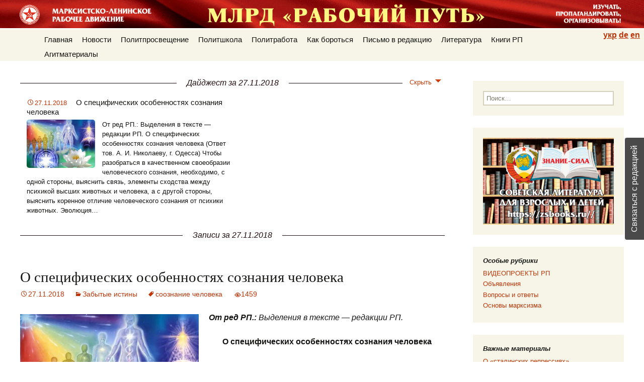

--- FILE ---
content_type: text/html; charset=UTF-8
request_url: https://work-way.com/blog/2018/11/27/
body_size: 10432
content:
<!DOCTYPE html>
<!--[if IE 7]>
<html class="ie ie7" lang="ru-RU">
<![endif]-->
<!--[if IE 8]>
<html class="ie ie8" lang="ru-RU">
<![endif]-->
<!--[if !(IE 7) | !(IE 8)  ]><!-->
<html lang="ru-RU">
<!--<![endif]-->
<head>
	<meta charset="UTF-8">
	<meta name="viewport" content="width=device-width,initial-scale=1.0">
	<title>27 | Ноябрь | 2018 | Рабочий путь</title>
	<link rel="profile" href="http://gmpg.org/xfn/11">
	<link rel="pingback" href="https://work-way.com/xmlrpc.php">
	<!--[if lt IE 9]>
	<script src="https://work-way.com/wp-content/themes/twentythirteen/js/html5.js"></script>
	<![endif]-->
	<link rel='dns-prefetch' href='//s.w.org' />
<link rel="alternate" type="application/rss+xml" title="Рабочий путь &raquo; Лента" href="https://work-way.com/feed/" />
<link rel="alternate" type="application/rss+xml" title="Рабочий путь &raquo; Лента комментариев" href="https://work-way.com/comments/feed/" />
		<script type="text/javascript">
			window._wpemojiSettings = {"baseUrl":"https:\/\/s.w.org\/images\/core\/emoji\/11\/72x72\/","ext":".png","svgUrl":"https:\/\/s.w.org\/images\/core\/emoji\/11\/svg\/","svgExt":".svg","source":{"concatemoji":"https:\/\/work-way.com\/wp-includes\/js\/wp-emoji-release.min.js?ver=5.0.12"}};
			!function(e,a,t){var n,r,o,i=a.createElement("canvas"),p=i.getContext&&i.getContext("2d");function s(e,t){var a=String.fromCharCode;p.clearRect(0,0,i.width,i.height),p.fillText(a.apply(this,e),0,0);e=i.toDataURL();return p.clearRect(0,0,i.width,i.height),p.fillText(a.apply(this,t),0,0),e===i.toDataURL()}function c(e){var t=a.createElement("script");t.src=e,t.defer=t.type="text/javascript",a.getElementsByTagName("head")[0].appendChild(t)}for(o=Array("flag","emoji"),t.supports={everything:!0,everythingExceptFlag:!0},r=0;r<o.length;r++)t.supports[o[r]]=function(e){if(!p||!p.fillText)return!1;switch(p.textBaseline="top",p.font="600 32px Arial",e){case"flag":return s([55356,56826,55356,56819],[55356,56826,8203,55356,56819])?!1:!s([55356,57332,56128,56423,56128,56418,56128,56421,56128,56430,56128,56423,56128,56447],[55356,57332,8203,56128,56423,8203,56128,56418,8203,56128,56421,8203,56128,56430,8203,56128,56423,8203,56128,56447]);case"emoji":return!s([55358,56760,9792,65039],[55358,56760,8203,9792,65039])}return!1}(o[r]),t.supports.everything=t.supports.everything&&t.supports[o[r]],"flag"!==o[r]&&(t.supports.everythingExceptFlag=t.supports.everythingExceptFlag&&t.supports[o[r]]);t.supports.everythingExceptFlag=t.supports.everythingExceptFlag&&!t.supports.flag,t.DOMReady=!1,t.readyCallback=function(){t.DOMReady=!0},t.supports.everything||(n=function(){t.readyCallback()},a.addEventListener?(a.addEventListener("DOMContentLoaded",n,!1),e.addEventListener("load",n,!1)):(e.attachEvent("onload",n),a.attachEvent("onreadystatechange",function(){"complete"===a.readyState&&t.readyCallback()})),(n=t.source||{}).concatemoji?c(n.concatemoji):n.wpemoji&&n.twemoji&&(c(n.twemoji),c(n.wpemoji)))}(window,document,window._wpemojiSettings);
		</script>
		<style type="text/css">
img.wp-smiley,
img.emoji {
	display: inline !important;
	border: none !important;
	box-shadow: none !important;
	height: 1em !important;
	width: 1em !important;
	margin: 0 .07em !important;
	vertical-align: -0.1em !important;
	background: none !important;
	padding: 0 !important;
}
</style>
<link rel='stylesheet' id='usernoise-button-css'  href='https://work-way.com/wp-content/plugins/usernoise/css/button.css?ver=3.7.20' type='text/css' media='all' />
<link rel='stylesheet' id='usernoise-form-css'  href='https://work-way.com/wp-content/plugins/usernoise/css/form.css?ver=3.7.20' type='text/css' media='all' />
<link rel='stylesheet' id='font-awesome-css'  href='https://work-way.com/wp-content/plugins/usernoise/vendor/font-awesome/css/font-awesome.css?ver=3.7.20' type='text/css' media='all' />
<link rel='stylesheet' id='wp-block-library-css'  href='https://work-way.com/wp-includes/css/dist/block-library/style.min.css?ver=5.0.12' type='text/css' media='all' />
<link rel='stylesheet' id='stcr-plugin-style-css'  href='https://work-way.com/wp-content/plugins/subscribe-to-comments-reloaded/includes/css/stcr-plugin-style.css?ver=5.0.12' type='text/css' media='all' />
<link rel='stylesheet' id='svensoft-social-shared-buttons-style-css'  href='https://work-way.com/wp-content/plugins/svensoft-social-share-buttons/css/style.css?ver=5.0.12' type='text/css' media='all' />
<link rel='stylesheet' id='twentythirteen-style-css'  href='https://work-way.com/wp-content/themes/twentythirteen/style.css?ver=5.0.12' type='text/css' media='all' />
<link rel='stylesheet' id='workway-style-css'  href='https://work-way.com/wp-content/themes/workway/style.css?ver=2023-08-05.1' type='text/css' media='all' />
<link rel='stylesheet' id='workway-lang-style-css'  href='https://work-way.com/wp-content/themes/workway/style-lang-ru.css?ver=2020-11-01.1' type='text/css' media='all' />
<link rel='stylesheet' id='genericons-css'  href='https://work-way.com/wp-content/themes/twentythirteen/fonts/genericons.css?ver=2.09' type='text/css' media='all' />
<!--[if lt IE 9]>
<link rel='stylesheet' id='twentythirteen-ie-css'  href='https://work-way.com/wp-content/themes/twentythirteen/css/ie.css?ver=2013-07-18' type='text/css' media='all' />
<![endif]-->
<script type='text/javascript' src='https://work-way.com/wp-includes/js/jquery/jquery.js?ver=1.12.4'></script>
<script type='text/javascript' src='https://work-way.com/wp-includes/js/jquery/jquery-migrate.min.js?ver=1.4.1'></script>
<script type='text/javascript'>
/* <![CDATA[ */
var usernoiseButton = {"text":"\u0421\u0432\u044f\u0437\u0430\u0442\u044c\u0441\u044f \u0441 \u0440\u0435\u0434\u0430\u043a\u0446\u0438\u0435\u0439","style":"background-color: #404040; color: #FFFFFF","class":"un-right","windowUrl":"\/wp-admin\/admin-ajax.php?action=un_load_window","showButton":"1","disableOnMobiles":null};
/* ]]> */
</script>
<script type='text/javascript' src='https://work-way.com/wp-content/plugins/usernoise/js/usernoise.js?ver=3.7.20'></script>
<script type='text/javascript' src='https://work-way.com/wp-content/plugins/usernoise/js/button.js?ver=3.7.20'></script>
<script type='text/javascript' src='https://work-way.com/wp-content/plugins/subscribe-to-comments-reloaded/includes/js/stcr-plugin.js?ver=5.0.12'></script>
<link rel='https://api.w.org/' href='https://work-way.com/wp-json/' />
<link rel="EditURI" type="application/rsd+xml" title="RSD" href="https://work-way.com/xmlrpc.php?rsd" />
<link rel="wlwmanifest" type="application/wlwmanifest+xml" href="https://work-way.com/wp-includes/wlwmanifest.xml" /> 
<meta name="generator" content="WordPress 5.0.12" />
</head>

<body class="archive date sidebar no-avatars">
<div id="page" class="hfeed site">
    <header id="masthead" class="site-header" role="banner">
      <div class="site-header-top">
        <form role="search" method="get" class="search-form" action="https://work-way.com/">
				<label>
					<span class="screen-reader-text">Найти:</span>
					<input type="search" class="search-field" placeholder="Поиск&hellip;" value="" name="s" />
				</label>
				<input type="submit" class="search-submit" value="Поиск" />
			</form>      </div>
      <div id="navbar" class="navbar">
        <nav id="site-navigation" class="navigation main-navigation" role="navigation">
          <h3 class="menu-toggle">Меню</h3>
          <a class="screen-reader-text skip-link" href="#content" title="Перейти к содержимому">Перейти к содержимому</a>
          <div class="menu-osnovnoe-container"><ul id="menu-osnovnoe" class="nav-menu"><li id="menu-item-2833" class="menu-item menu-item-type-custom menu-item-object-custom menu-item-home menu-item-has-children menu-item-2833"><a href="//work-way.com/">Главная</a>
<ul class="sub-menu">
	<li id="menu-item-2822" class="menu-item menu-item-type-post_type menu-item-object-page menu-item-2822"><a href="https://work-way.com/nasha-poziciya/">Наша позиция</a></li>
	<li id="menu-item-2824" class="menu-item menu-item-type-post_type menu-item-object-page menu-item-2824"><a href="https://work-way.com/kontakty/">Правила и контакты</a></li>
	<li id="menu-item-2827" class="menu-item menu-item-type-post_type menu-item-object-page menu-item-2827"><a href="https://work-way.com/karta-sajta/">Карта сайта</a></li>
</ul>
</li>
<li id="menu-item-14921" class="menu-item menu-item-type-taxonomy menu-item-object-category menu-item-14921"><a href="https://work-way.com/blog/category/novosti/">Новости</a></li>
<li id="menu-item-11577" class="menu-item menu-item-type-taxonomy menu-item-object-category menu-item-has-children menu-item-11577"><a href="https://work-way.com/blog/category/politprosveshhenie/">Политпросвещение</a>
<ul class="sub-menu">
	<li id="menu-item-7344" class="menu-item menu-item-type-post_type menu-item-object-page menu-item-7344"><a href="https://work-way.com/voprosy-i-otvety/">Вопросы и ответы</a></li>
	<li id="menu-item-10486" class="menu-item menu-item-type-post_type menu-item-object-page menu-item-10486"><a href="https://work-way.com/politslovar/">Политсловарь</a></li>
	<li id="menu-item-11589" class="menu-item menu-item-type-taxonomy menu-item-object-category menu-item-11589"><a href="https://work-way.com/blog/category/praktika-klassovoj-borby-rabochego-klassa/zabytaya-teoriya/">Забытые истины</a></li>
	<li id="menu-item-11578" class="menu-item menu-item-type-taxonomy menu-item-object-category menu-item-11578"><a href="https://work-way.com/blog/category/politprosveshhenie/v-rossii/">Критика капитализма</a></li>
	<li id="menu-item-11581" class="menu-item menu-item-type-taxonomy menu-item-object-category menu-item-11581"><a href="https://work-way.com/blog/category/politprosveshhenie/o-religii/">Борьба с религией</a></li>
	<li id="menu-item-11580" class="menu-item menu-item-type-taxonomy menu-item-object-category menu-item-11580"><a href="https://work-way.com/blog/category/politprosveshhenie/burzhuaznye-mify/">Буржуазные мифы</a></li>
	<li id="menu-item-11582" class="menu-item menu-item-type-taxonomy menu-item-object-category menu-item-11582"><a href="https://work-way.com/blog/category/politprosveshhenie/istoriya-stati/">История</a></li>
</ul>
</li>
<li id="menu-item-7345" class="menu-item menu-item-type-post_type menu-item-object-page menu-item-has-children menu-item-7345"><a href="https://work-way.com/osnovy-marksizma/">Политшкола</a>
<ul class="sub-menu">
	<li id="menu-item-10899" class="menu-item menu-item-type-custom menu-item-object-custom menu-item-10899"><a href="https://work-way.com/kak-osvoit-marksizm-samostoyatelno/">Как освоить марксизм самостоятельно</a></li>
	<li id="menu-item-14923" class="menu-item menu-item-type-post_type menu-item-object-post menu-item-14923"><a href="https://work-way.com/blog/2018/11/21/marksistskie-kruzhki-2/">Как найти единомышленников</a></li>
	<li id="menu-item-8990" class="menu-item menu-item-type-post_type menu-item-object-page menu-item-8990"><a href="https://work-way.com/osnovy-marksizma/">Перечень курсов РП</a></li>
	<li id="menu-item-8991" class="menu-item menu-item-type-post_type menu-item-object-page menu-item-8991"><a href="https://work-way.com/programma-obucheniya/">Программа курса РП &#171;Основы МЛ&#187;</a></li>
</ul>
</li>
<li id="menu-item-11583" class="menu-item menu-item-type-taxonomy menu-item-object-category menu-item-has-children menu-item-11583"><a href="https://work-way.com/blog/category/praktika-klassovoj-borby-rabochego-klassa/">Политработа</a>
<ul class="sub-menu">
	<li id="menu-item-11586" class="menu-item menu-item-type-taxonomy menu-item-object-category menu-item-11586"><a href="https://work-way.com/blog/category/praktika-klassovoj-borby-rabochego-klassa/analitika-rabochee-dvizhenie-2/">Аналитика</a></li>
	<li id="menu-item-11588" class="menu-item menu-item-type-taxonomy menu-item-object-category menu-item-11588"><a href="https://work-way.com/blog/category/praktika-klassovoj-borby-rabochego-klassa/teoriya/">Вопросы теории</a></li>
	<li id="menu-item-11584" class="menu-item menu-item-type-taxonomy menu-item-object-category menu-item-11584"><a href="https://work-way.com/blog/category/praktika-klassovoj-borby-rabochego-klassa/tekushhiie-voprosy/">Текущие вопросы</a></li>
	<li id="menu-item-11579" class="menu-item menu-item-type-taxonomy menu-item-object-category menu-item-11579"><a href="https://work-way.com/blog/category/politprosveshhenie/kritika-burzhuaznoj-ideologii/">Критика буржуазной идеологии</a></li>
	<li id="menu-item-11585" class="menu-item menu-item-type-taxonomy menu-item-object-category menu-item-11585"><a href="https://work-way.com/blog/category/praktika-klassovoj-borby-rabochego-klassa/v-pomoshh-propagandistu/">В помощь пропагандисту</a></li>
	<li id="menu-item-11591" class="menu-item menu-item-type-taxonomy menu-item-object-category menu-item-11591"><a href="https://work-way.com/blog/category/praktika-klassovoj-borby-rabochego-klassa/o-b/">Опыт большевиков</a></li>
	<li id="menu-item-11587" class="menu-item menu-item-type-taxonomy menu-item-object-category menu-item-11587"><a href="https://work-way.com/blog/category/praktika-klassovoj-borby-rabochego-klassa/ideologicheskaya-borba-teoriya/">Борьба с оппортунизмом</a></li>
	<li id="menu-item-11592" class="menu-item menu-item-type-taxonomy menu-item-object-category menu-item-11592"><a href="https://work-way.com/blog/category/rabochee-dvizhenie-2/">Рабочее движение</a></li>
	<li id="menu-item-11590" class="menu-item menu-item-type-taxonomy menu-item-object-category menu-item-11590"><a href="https://work-way.com/blog/category/praktika-klassovoj-borby-rabochego-klassa/materialy-zarubezhnyh-levyh/">Материалы зарубежных левых</a></li>
</ul>
</li>
<li id="menu-item-11593" class="menu-item menu-item-type-taxonomy menu-item-object-category menu-item-11593"><a href="https://work-way.com/blog/category/rabochee-dvizhenie-2/kak-borotsya/">Как бороться</a></li>
<li id="menu-item-11594" class="menu-item menu-item-type-taxonomy menu-item-object-category menu-item-has-children menu-item-11594"><a href="https://work-way.com/blog/category/pismo-v-redaktsiyu/">Письмо в редакцию</a>
<ul class="sub-menu">
	<li id="menu-item-15466" class="menu-item menu-item-type-post_type menu-item-object-post menu-item-15466"><a href="https://work-way.com/blog/2017/11/05/voprosy-redaktsii-sajta-rp/">Публичное обсуждение вопросов</a></li>
	<li id="menu-item-15467" class="menu-item menu-item-type-taxonomy menu-item-object-category menu-item-15467"><a href="https://work-way.com/blog/category/pismo-v-redaktsiyu/">Письма читателей</a></li>
</ul>
</li>
<li id="menu-item-2823" class="menu-item menu-item-type-post_type menu-item-object-page menu-item-2823"><a href="https://work-way.com/literatura/">Литература</a></li>
<li id="menu-item-15082" class="menu-item menu-item-type-post_type menu-item-object-page menu-item-has-children menu-item-15082"><a href="https://work-way.com/knigi-rp/">Книги РП</a>
<ul class="sub-menu">
	<li id="menu-item-13323" class="menu-item menu-item-type-post_type menu-item-object-page menu-item-13323"><a href="https://work-way.com/printshop/">Печатные книги</a></li>
	<li id="menu-item-15083" class="menu-item menu-item-type-post_type menu-item-object-page menu-item-15083"><a href="https://work-way.com/audioknigi-podgotovlennye-mlrd-rabochij-put/">Аудиокниги</a></li>
	<li id="menu-item-15087" class="menu-item menu-item-type-post_type menu-item-object-page menu-item-15087"><a href="https://work-way.com/elektronnye-knigi-dlya-mobilnyh-telefonov-i-chitalok/">Эл. книги и приложения</a></li>
</ul>
</li>
<li id="menu-item-4219" class="menu-item menu-item-type-post_type menu-item-object-page menu-item-has-children menu-item-4219"><a href="https://work-way.com/agitmaterialy/">Агитматериалы</a>
<ul class="sub-menu">
	<li id="menu-item-4232" class="menu-item menu-item-type-post_type menu-item-object-page menu-item-4232"><a href="https://work-way.com/broshyury/">Брошюры-самоделки</a></li>
	<li id="menu-item-4254" class="menu-item menu-item-type-post_type menu-item-object-page menu-item-4254"><a href="https://work-way.com/audio/">Аудио</a></li>
	<li id="menu-item-4253" class="menu-item menu-item-type-post_type menu-item-object-page menu-item-4253"><a href="https://work-way.com/video/">Видео</a></li>
	<li id="menu-item-14402" class="menu-item menu-item-type-post_type menu-item-object-page menu-item-14402"><a href="https://work-way.com/gazeta-rabochij-vestnik/">Газета &#171;Рабочий вестник&#187;</a></li>
	<li id="menu-item-4231" class="menu-item menu-item-type-post_type menu-item-object-page menu-item-4231"><a href="https://work-way.com/listovki/">Листовки</a></li>
	<li id="menu-item-9418" class="menu-item menu-item-type-custom menu-item-object-custom menu-item-9418"><a href="https://work-way.com/plakaty/">Плакаты</a></li>
</ul>
</li>
<li class='menu-header-search'><form role="search" method="get" class="search-form" action="https://work-way.com/">
				<label>
					<span class="screen-reader-text">Найти:</span>
					<input type="search" class="search-field" placeholder="Поиск&hellip;" value="" name="s" />
				</label>
				<input type="submit" class="search-submit" value="Поиск" />
			</form></li></ul></div>		  <ul class="lang-selector">
            <li id="lang-selector-ru">
              <a href="/blog">рус</a>
            </li>
            <li id="lang-selector-uk">
              <a href="/ua">укр</a>
            </li>
            <li id="lang-selector-de">
              <a href="/de">de</a>
            </li>
            <li id="lang-selector-en">
              <a href="/en">en</a>
            </li>
		  </ul>
          <form role="search" method="get" class="search-form" action="https://work-way.com/">
				<label>
					<span class="screen-reader-text">Найти:</span>
					<input type="search" class="search-field" placeholder="Поиск&hellip;" value="" name="s" />
				</label>
				<input type="submit" class="search-submit" value="Поиск" />
			</form>        </nav><!-- #site-navigation -->
      </div><!-- #navbar -->
    </header><!-- #masthead -->

  <div id="main" class="site-main">

<div id="primary" class="content-area">
<div class="digest-box">
  <h4 class="decorated" style="clear: both;">
    <span id="digest-head">Дайджест</span>
    <span id="digest-toggle" class="digest-toggle hide" onclick="{ jQuery( '#news-post-boxes' ).toggle(); jQuery( '#post-boxes' ).toggle(); jQuery( '#digest-toggle' ).toggleClass( 'hide' ); jQuery( '#digest-hide' ).toggle(); jQuery( '#digest-show' ).toggle(); }"><span id="digest-hide">Скрыть</span><span id="digest-show" style="display: none;">Показать</span></span>
  </h4>
  <div id="post-boxes" class="post-boxes">
        <div class="post-box">
      <div class="entry-title">
        <div class="entry-meta">
          <span class="date"><a href="https://work-way.com/blog/2018/11/27/o-spetsificheskih-osobennostyah-soznaniya-cheloveka/" title="Постоянная ссылка: О специфических особенностях сознания человека" rel="bookmark"><time class="entry-date" datetime="2018-11-27T07:20:11+00:00">27.11.2018</time></a></span>        </div>
        <h1><a href="https://work-way.com/blog/2018/11/27/o-spetsificheskih-osobennostyah-soznaniya-cheloveka/">О специфических особенностях сознания человека</a></h1>
      </div>
      <div class="entry-meta">
        <a class="post-jump" href="https://work-way.com/blog/2018/11/27/o-spetsificheskih-osobennostyah-soznaniya-cheloveka/">
          <span class="thumbnail-wrapper" style="background-image: url(https://work-way.com/wp-content/uploads/2018/11/soznanie-cheloveka.jpg);"></span>        </a>
      </div>
      <div class="entry-summary">
        <a class="post-jump" href="https://work-way.com/blog/2018/11/27/o-spetsificheskih-osobennostyah-soznaniya-cheloveka/"><p>От ред РП.: Выделения в тексте &#8212; редакции РП. О специфических особенностях сознания человека (Ответ тов. А. И. Николаеву, г. Одесса) Чтобы разобраться в качественном свое­образии человеческого сознания, необходи­мо, с одной стороны, выяснить связь, эле­менты сходства между психикой высших животных и человека, а с другой стороны, выяснить коренное отличие человеческого сознания от психики животных. Эволюция…</p>
</a>
      </div>
      <span class="see"><a href="#post-15031">Перейти</a></span>
    </div>
          </div>
  <h4 class="decorated" style="clear: both;"><span>Записи за 27.11.2018</span></h4>
</div>

<script>jQuery( "#digest-head" ).html("Дайджест за 27.11.2018");</script>


<div id="content" class="site-content" role="main">
  
<article id="post-15031" class="post-15031 post type-post status-publish format-standard hentry category-zabytaya-teoriya tag-sooznanie-cheloveka">
	<header class="entry-header">
		
				<h1 class="entry-title">
			<a href="https://work-way.com/blog/2018/11/27/o-spetsificheskih-osobennostyah-soznaniya-cheloveka/" rel="bookmark">О специфических особенностях сознания человека</a>
		</h1>
		
		<div class="entry-meta">
			<span class="date"><a href="https://work-way.com/blog/2018/11/27/o-spetsificheskih-osobennostyah-soznaniya-cheloveka/" title="Постоянная ссылка: О специфических особенностях сознания человека" rel="bookmark"><time class="entry-date" datetime="2018-11-27T07:20:11+00:00">27.11.2018</time></a></span><span class="categories-links"><a href="https://work-way.com/blog/category/praktika-klassovoj-borby-rabochego-klassa/zabytaya-teoriya/" rel="category tag">Забытые истины</a></span><span class="tags-links"><a href="https://work-way.com/blog/tag/sooznanie-cheloveka/" rel="tag">соознание человека</a></span><span class="author vcard"><a class="url fn n" href="https://work-way.com/blog/author/alex/" title="Посмотреть все записи автора alex" rel="author">alex</a></span>        
			<span class="view-counts"><span class="view-counts-value">1459</span></span>					</div><!-- .entry-meta -->
                	</header><!-- .entry-header -->

		<div class="entry-content">
		<p style="text-align: justify;"><strong><em><a href="https://work-way.com/wp-content/uploads/2018/11/soznanie-cheloveka.jpg" rel="attachment wp-att-15033"><img class="alignleft wp-image-15033" src="https://work-way.com/wp-content/uploads/2018/11/soznanie-cheloveka.jpg" alt="сознание человека" width="355" height="200" /></a>От ред РП.: </em></strong><em>Выделения в тексте &#8212; редакции РП.</em><strong><em><br />
</em></strong></p>
<p style="text-align: center;"><strong>О специфических особенностях сознания человека</strong></p>
<p style="text-align: center;"><strong><em>(Ответ тов. А. И. Николаеву, г. Одесса)</em></strong></p>
<p style="text-align: justify;">Чтобы разобраться в качественном свое­образии человеческого сознания, необходи­мо, с одной стороны, выяснить связь, эле­менты сходства между психикой высших животных и человека, а с другой стороны, выяснить коренное отличие человеческого сознания от психики животных.</p>
<p style="text-align: justify;">Эволюция форм отражения в животном мире подробно рассмотрена в статье <a href="https://work-way.com/blog/2018/12/02/n-n-ladygina-kots-razvitie-form-otrazheniya-v-protsesse-evolyutsii-organizmov/">Н. Н. Ладыгиной-Котс «Развитие форм от­ражения в процессе эволюции организмов» </a>(журнал «Вопросы философии» № 4 за 1956 год), поэтому мы остановимся на этом вопросе вкратце. <a href="https://work-way.com/blog/2018/11/27/o-spetsificheskih-osobennostyah-soznaniya-cheloveka/#more-15031" class="more-link">Читать далее <span class="meta-nav">&rarr;</span></a></p>
			</div><!-- .entry-content -->
	
	<footer class="entry-meta">
        					<div class="comments-link">
				<a href="https://work-way.com/blog/2018/11/27/o-spetsificheskih-osobennostyah-soznaniya-cheloveka/#comments">Комментарии (3)</a>							</div><!-- .comments-link -->
		
			</footer><!-- .entry-meta -->
</article><!-- #post -->

  </div><!-- #content -->


</div><!-- #primary -->

	<div id="tertiary" class="sidebar-container" role="complementary">
		<div class="sidebar-inner">
			<div class="widget-area">
				<aside id="search-3" class="widget widget_search"><form role="search" method="get" class="search-form" action="https://work-way.com/">
				<label>
					<span class="screen-reader-text">Найти:</span>
					<input type="search" class="search-field" placeholder="Поиск&hellip;" value="" name="s" />
				</label>
				<input type="submit" class="search-submit" value="Поиск" />
			</form></aside><aside id="text-2" class="widget widget_text">			<div class="textwidget"><a href="https://zsbooks.ru/" target="_blank"><img src="/wp-content/uploads/2019/02/zs_banner-2.jpg" width="100%" /></a></div>
		</aside><aside id="nav_menu-2" class="widget widget_nav_menu"><h3 class="widget-title">Особые рубрики</h3><div class="menu-osobye-rubriki-container"><ul id="menu-osobye-rubriki" class="menu"><li id="menu-item-18005" class="menu-item menu-item-type-post_type menu-item-object-page menu-item-18005"><a href="https://work-way.com/videoproekty-rp/">ВИДЕОПРОЕКТЫ РП</a></li>
<li id="menu-item-11184" class="menu-item menu-item-type-taxonomy menu-item-object-category menu-item-11184"><a href="https://work-way.com/blog/category/obyavleniya/">Объявления</a></li>
<li id="menu-item-8850" class="menu-item menu-item-type-taxonomy menu-item-object-category menu-item-8850"><a href="https://work-way.com/blog/category/politprosveshhenie/v-i-o/">Вопросы и ответы</a></li>
<li id="menu-item-8851" class="menu-item menu-item-type-taxonomy menu-item-object-category menu-item-8851"><a href="https://work-way.com/blog/category/politprosveshhenie/osn-mark/">Основы марксизма</a></li>
</ul></div></aside><aside id="nav_menu-3" class="widget widget_nav_menu"><h3 class="widget-title">Важные материалы</h3><div class="menu-vazhnye-materialy-container"><ul id="menu-vazhnye-materialy" class="menu"><li id="menu-item-18481" class="menu-item menu-item-type-post_type menu-item-object-post menu-item-18481"><a href="https://work-way.com/blog/2020/12/18/o-stalinskih-repressiyah/">О «сталинских репрессиях»</a></li>
<li id="menu-item-18482" class="menu-item menu-item-type-post_type menu-item-object-post menu-item-18482"><a href="https://work-way.com/blog/2020/12/16/pamyatka-razyasnenie-po-povodu-zakonnosti-obyazatelnogo-maskonosheniya/">Памятка-разъяснение по поводу законности «обязательного масконошения»</a></li>
<li id="menu-item-17482" class="menu-item menu-item-type-post_type menu-item-object-post menu-item-17482"><a href="https://work-way.com/blog/2020/04/01/bolshaya-koronavirusnaya-afyora/">Большая коронавирусная афера</a></li>
<li id="menu-item-18201" class="menu-item menu-item-type-post_type menu-item-object-post menu-item-18201"><a href="https://work-way.com/blog/2020/08/26/o-sobytiyah-v-belorussii/">О событиях в Белоруссии</a></li>
<li id="menu-item-16730" class="menu-item menu-item-type-custom menu-item-object-custom menu-item-16730"><a href="https://work-way.com/blog/2017/08/10/televidenie-i-internet-kak-oruzhie-v-klassovoj-borbe/">Телевидение и интернет как оружие в классовой борьбе</a></li>
<li id="menu-item-15644" class="menu-item menu-item-type-custom menu-item-object-custom menu-item-15644"><a href="https://work-way.com/blog/2018/12/21/komu-sluzhit-agitatsiya-i-propaganda-k-semina/">Кому служит агитация и пропаганда К. Семина</a></li>
<li id="menu-item-14247" class="menu-item menu-item-type-post_type menu-item-object-post menu-item-14247"><a href="https://work-way.com/blog/2018/08/20/voenno-trotskistskij-zagovor-ch-1/">Военно-троцкистский заговор 1937 г.</a></li>
<li id="menu-item-17331" class="menu-item menu-item-type-custom menu-item-object-custom menu-item-17331"><a href="https://work-way.com/blog/2019/12/11/ob-ubijstve-trotskogo-chast-1/">Об убийстве Троцкого</a></li>
<li id="menu-item-12231" class="menu-item menu-item-type-custom menu-item-object-custom menu-item-12231"><a href="https://work-way.com/blog/?s=%D0%B2%D0%BE%D0%BF%D1%80%D0%BE%D1%81%D1%8B+%D0%BA%D0%BE%D0%BC%D0%BC%D1%83%D0%BD%D0%B8%D1%81%D1%82%D0%B0%D0%BC">Вопросы коммунистам</a></li>
<li id="menu-item-6708" class="menu-item menu-item-type-custom menu-item-object-custom menu-item-6708"><a href="http://work-way.com/o-klassovoj-strukture-kapitalizma/">О классовой структуре капитализма</a></li>
<li id="menu-item-10321" class="menu-item menu-item-type-post_type menu-item-object-post menu-item-10321"><a href="https://work-way.com/blog/2016/06/24/o-prichinah-gibeli-sssr-otvety-rp-nekotorym-zabluzhdayushhimsya-tovarishham/">О причинах гибели СССР. Ответы РП некоторым заблуждающимся товарищам.</a></li>
<li id="menu-item-12230" class="menu-item menu-item-type-custom menu-item-object-custom menu-item-12230"><a href="https://work-way.com/blog/2017/05/11/osnovnoj-printsip-sotsializma/">Основной принцип социализма</a></li>
<li id="menu-item-12229" class="menu-item menu-item-type-custom menu-item-object-custom menu-item-12229"><a href="https://work-way.com/blog/2017/04/28/osnovnoj-ekonomicheskij-zakon-sovremennogo-kapitalizma/">Основной экономический закон современного капитализма</a></li>
</ul></div></aside><aside id="discussions_widget-2" class="widget widget_rss"><h3 class="widget-title"><span style='color:#bc360a;'>Обсуждения</span></h3><hr /><a href='/type/chat'><em>Все обсуждения</em></a></aside>			</div><!-- .widget-area -->
		</div><!-- .sidebar-inner -->
	</div><!-- #tertiary -->

		</div><!-- #main -->
		<footer id="colophon" class="site-footer" role="contentinfo">
				<div id="secondary" class="sidebar-container" role="complementary">
		<div class="widget-area">
			<aside id="search-2" class="widget widget_search"><form role="search" method="get" class="search-form" action="https://work-way.com/">
				<label>
					<span class="screen-reader-text">Найти:</span>
					<input type="search" class="search-field" placeholder="Поиск&hellip;" value="" name="s" />
				</label>
				<input type="submit" class="search-submit" value="Поиск" />
			</form></aside><aside id="calendar-2" class="widget widget_calendar"><h3 class="widget-title">Архив РП</h3><div id="calendar_wrap" class="calendar_wrap"><table id="wp-calendar">
	<caption>Ноябрь 2018</caption>
	<thead>
	<tr>
		<th scope="col" title="Понедельник">M</th>
		<th scope="col" title="Вторник">T</th>
		<th scope="col" title="Среда">W</th>
		<th scope="col" title="Четверг">T</th>
		<th scope="col" title="Пятница">F</th>
		<th scope="col" title="Суббота">S</th>
		<th scope="col" title="Воскресенье">S</th>
	</tr>
	</thead>

	<tfoot>
	<tr>
		<td colspan="3" id="prev"><a href="https://work-way.com/blog/2018/10/">&laquo; Oct</a></td>
		<td class="pad">&nbsp;</td>
		<td colspan="3" id="next"><a href="https://work-way.com/blog/2018/12/">Dec &raquo;</a></td>
	</tr>
	</tfoot>

	<tbody>
	<tr>
		<td colspan="3" class="pad">&nbsp;</td><td><a href="https://work-way.com/blog/2018/11/01/" aria-label="Posts published on 01.11.2018">1</a></td><td><a href="https://work-way.com/blog/2018/11/02/" aria-label="Posts published on 02.11.2018">2</a></td><td><a href="https://work-way.com/blog/2018/11/03/" aria-label="Posts published on 03.11.2018">3</a></td><td><a href="https://work-way.com/blog/2018/11/04/" aria-label="Posts published on 04.11.2018">4</a></td>
	</tr>
	<tr>
		<td>5</td><td><a href="https://work-way.com/blog/2018/11/06/" aria-label="Posts published on 06.11.2018">6</a></td><td><a href="https://work-way.com/blog/2018/11/07/" aria-label="Posts published on 07.11.2018">7</a></td><td>8</td><td><a href="https://work-way.com/blog/2018/11/09/" aria-label="Posts published on 09.11.2018">9</a></td><td>10</td><td><a href="https://work-way.com/blog/2018/11/11/" aria-label="Posts published on 11.11.2018">11</a></td>
	</tr>
	<tr>
		<td><a href="https://work-way.com/blog/2018/11/12/" aria-label="Posts published on 12.11.2018">12</a></td><td><a href="https://work-way.com/blog/2018/11/13/" aria-label="Posts published on 13.11.2018">13</a></td><td>14</td><td>15</td><td><a href="https://work-way.com/blog/2018/11/16/" aria-label="Posts published on 16.11.2018">16</a></td><td>17</td><td><a href="https://work-way.com/blog/2018/11/18/" aria-label="Posts published on 18.11.2018">18</a></td>
	</tr>
	<tr>
		<td>19</td><td><a href="https://work-way.com/blog/2018/11/20/" aria-label="Posts published on 20.11.2018">20</a></td><td><a href="https://work-way.com/blog/2018/11/21/" aria-label="Posts published on 21.11.2018">21</a></td><td>22</td><td><a href="https://work-way.com/blog/2018/11/23/" aria-label="Posts published on 23.11.2018">23</a></td><td>24</td><td><a href="https://work-way.com/blog/2018/11/25/" aria-label="Posts published on 25.11.2018">25</a></td>
	</tr>
	<tr>
		<td><a href="https://work-way.com/blog/2018/11/26/" aria-label="Posts published on 26.11.2018">26</a></td><td><a href="https://work-way.com/blog/2018/11/27/" aria-label="Posts published on 27.11.2018">27</a></td><td><a href="https://work-way.com/blog/2018/11/28/" aria-label="Posts published on 28.11.2018">28</a></td><td><a href="https://work-way.com/blog/2018/11/29/" aria-label="Posts published on 29.11.2018">29</a></td><td>30</td>
		<td class="pad" colspan="2">&nbsp;</td>
	</tr>
	</tbody>
	</table></div></aside>		</div><!-- .widget-area -->
	</div><!-- #secondary -->

			<div class="site-info">
								<a href="http://wordpress.org/" title="Современная персональная платформа для публикаций">Сайт работает на WordPress</a>
			    <span class="copyright">
				Разрешается и приветствуется копирование и распространение материалов сайта с обязательной ссылкой на первоисточник.			    </span>
			</div><!-- .site-info -->
            <div id="un-bottom-static">
              <a id="un-href-bottom" href="#" onclick="{ jQuery('#un-button').click(); }">Связаться с редакцией / Contact us</a>
            </div>
		</footer><!-- #colophon -->
	</div><!-- #page -->

	<div id="un-thankyou" style="display: none;">
	<h2>Спасибо за сообщение</h2>
	<p>
		Ваше сообщение было получено и отправлено администратору сайта	</p>
	<a href="#" id="un-feedback-close"><img src="https://work-way.com/wp-content/plugins/usernoise/images/ok.png" id="thankyou-image" alt="Close" width="32" height="32"/></a>
</div>
<script type='text/javascript' src='https://work-way.com/wp-content/plugins/svensoft-social-share-buttons/js/share.plugin.min.js?ver=1.0'></script>
<script type='text/javascript' src='https://work-way.com/wp-includes/js/imagesloaded.min.js?ver=3.2.0'></script>
<script type='text/javascript' src='https://work-way.com/wp-includes/js/masonry.min.js?ver=3.3.2'></script>
<script type='text/javascript' src='https://work-way.com/wp-includes/js/jquery/jquery.masonry.min.js?ver=3.1.2b'></script>
<script type='text/javascript' src='https://work-way.com/wp-content/themes/twentythirteen/js/functions.js?ver=2013-07-18'></script>
<script type='text/javascript' src='https://work-way.com/wp-includes/js/wp-embed.min.js?ver=5.0.12'></script>
</body>
</html>
